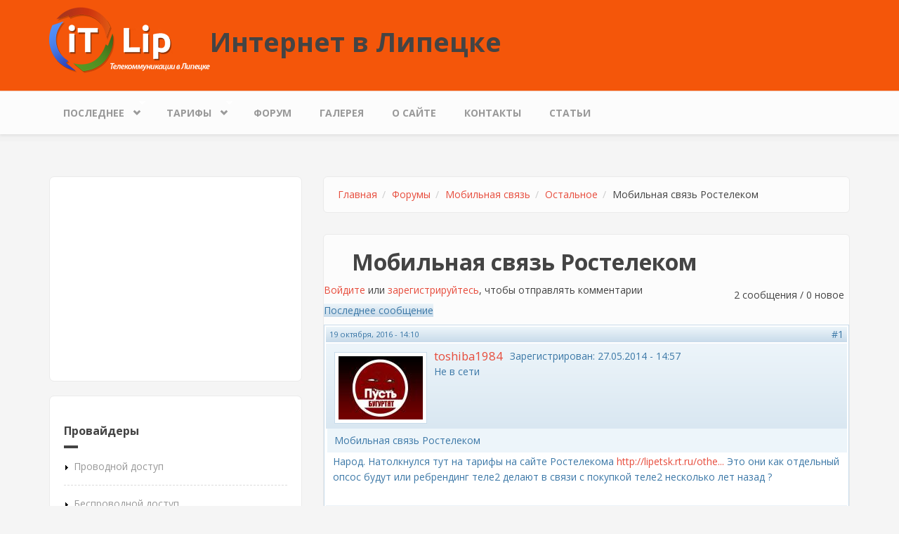

--- FILE ---
content_type: text/html; charset=utf-8
request_url: https://www.itlip.ru/conf/mobilnaya-svyaz-rostelekom-6264.html
body_size: 8455
content:
<!DOCTYPE html>
<html lang="ru" dir="ltr">
<head profile="http://www.w3.org/1999/xhtml/vocab">
  <meta http-equiv="Content-Type" content="text/html; charset=utf-8" />
<meta name="MobileOptimized" content="width" />
<meta name="HandheldFriendly" content="true" />
<meta name="viewport" content="width=device-width, initial-scale=1" />
<link rel="shortcut icon" href="https://www.itlip.ru/favicon.ico" type="image/vnd.microsoft.icon" />
<meta name="description" content="Народ. Натолкнулся тут на тарифы на сайте Ростелекома http://lipetsk.rt.ru/other/mobile/mobile_tariff Это они как отдельный опсос будут или ребрендинг теле2 делают в связи с покупкой теле2 несколько лет назад ?" />
<meta name="keywords" content="липецк, новости, провайдер, интернет, оператор, ," />
<meta name="generator" content="Drupal 7 (http://drupal.org)" />
<link rel="image_src" href="http://www.itlip.ru/itlip.gif" />
<link rel="canonical" href="https://www.itlip.ru/conf/mobilnaya-svyaz-rostelekom-6264.html" />
<link rel="shortlink" href="https://www.itlip.ru/node/6264" />
  <title>Мобильная связь Ростелеком</title>
  <link type="text/css" rel="stylesheet" href="https://www.itlip.ru/upload/files/css/css_xE-rWrJf-fncB6ztZfd2huxqgxu4WO-qwma6Xer30m4.css" media="all" />
<link type="text/css" rel="stylesheet" href="https://www.itlip.ru/upload/files/css/css_sp1Iy6NPHDqcxxcQZXdi5vNd0lwpkLhV_nJkF0m7txg.css" media="all" />
<link type="text/css" rel="stylesheet" href="https://www.itlip.ru/upload/files/css/css_qksrg9U53MsWlsMWRwzwaDTSHEa9I2suuJo3saKs9BY.css" media="all" />
<link type="text/css" rel="stylesheet" href="//maxcdn.bootstrapcdn.com/bootstrap/3.2.0/css/bootstrap.min.css" media="all" />
<link type="text/css" rel="stylesheet" href="https://www.itlip.ru/upload/files/css/css_zaOco2G8k_Y9ZPkHcPipwrYE0eu9i_I-umrYSytTB3U.css" media="all" />
<link type="text/css" rel="stylesheet" href="https://www.itlip.ru/upload/files/css/css_RY0Ry9bWGv2sr7eWxsAAvQAjuPfNJFC17PVQ41Udxjg.css" media="all" />

<!--[if (lt IE 9)]>
<link type="text/css" rel="stylesheet" href="https://www.itlip.ru/sites/all/themes/bootstrap_business/css/ie8.css?r5tkq0" media="all" />
<![endif]-->

    
  <!-- HTML5 element support for IE6-8 -->
  <!--[if lt IE 9]>
    <script src="//html5shiv.googlecode.com/svn/trunk/html5.js"></script>
  <![endif]-->
  <script type="text/javascript" src="https://www.itlip.ru/upload/files/js/js_VecHkdFFzHmI10lNWW0NMmhQ47_3u8gBu9iBjil2vAY.js"></script>
<script type="text/javascript" src="https://www.itlip.ru/upload/files/js/js_81XIkF7CHgpYDoUKEHqhRd0Y5XPA_UXrnt44nNdR908.js"></script>
<script type="text/javascript">
<!--//--><![CDATA[//><!--
jQuery(document).ready(function($) { 
		$(window).scroll(function() {
			if($(this).scrollTop() != 0) {
				$("#toTop").fadeIn();	
			} else {
				$("#toTop").fadeOut();
			}
		});
		
		$("#toTop").click(function() {
			$("body,html").animate({scrollTop:0},800);
		});	
		
		});
//--><!]]>
</script>
<script type="text/javascript" src="https://www.itlip.ru/upload/files/js/js_4Bn1FHP0-cymhn72AeTIwKVvwp6nfSiB37Baj6OnuFw.js"></script>
<script type="text/javascript">
<!--//--><![CDATA[//><!--
jQuery.extend(Drupal.settings, {"basePath":"\/","pathPrefix":"","ajaxPageState":{"theme":"bootstrap_business","theme_token":"Pl_FFJZDD-dGscOFzOynCKtDRzBLX1iT-nBg-H3WEqc","js":{"misc\/jquery.js":1,"misc\/jquery-extend-3.4.0.js":1,"misc\/jquery-html-prefilter-3.5.0-backport.js":1,"misc\/jquery.once.js":1,"misc\/drupal.js":1,"public:\/\/languages\/ru_CE-Ekdf72YRks6rNeQ7mIeiDOfBA14CNY5VqnHUPL78.js":1,"sites\/all\/modules\/dhtml_menu\/dhtml_menu.js":1,"sites\/all\/modules\/quote\/quote.js":1,"sites\/all\/modules\/responsive_menus\/styles\/responsive_menus_simple\/js\/responsive_menus_simple.js":1,"0":1,"sites\/all\/libraries\/superfish\/jquery.hoverIntent.minified.js":1,"sites\/all\/libraries\/superfish\/sftouchscreen.js":1,"sites\/all\/libraries\/superfish\/sfsmallscreen.js":1,"sites\/all\/libraries\/superfish\/supposition.js":1,"sites\/all\/libraries\/superfish\/superfish.js":1,"sites\/all\/libraries\/superfish\/supersubs.js":1,"sites\/all\/modules\/superfish\/superfish.js":1},"css":{"modules\/system\/system.base.css":1,"modules\/system\/system.menus.css":1,"modules\/system\/system.messages.css":1,"modules\/system\/system.theme.css":1,"modules\/comment\/comment.css":1,"modules\/field\/theme\/field.css":1,"modules\/node\/node.css":1,"modules\/search\/search.css":1,"modules\/user\/user.css":1,"modules\/forum\/forum.css":1,"sites\/all\/modules\/views\/css\/views.css":1,"sites\/all\/modules\/comment_notify\/comment_notify.css":1,"sites\/all\/modules\/ckeditor\/css\/ckeditor.css":1,"sites\/all\/modules\/ctools\/css\/ctools.css":1,"sites\/all\/modules\/dhtml_menu\/dhtml_menu.css":1,"sites\/all\/modules\/quote\/quote.css":1,"sites\/all\/modules\/advanced_forum\/styles\/naked\/advanced-forum.naked.structure.css":1,"sites\/all\/modules\/advanced_forum\/styles\/naked_stacked\/advanced-forum.naked_stacked.structure.css":1,"sites\/all\/modules\/advanced_forum\/styles\/cloudless_day\/advanced-forum.cloudless_day.style.css":1,"sites\/all\/modules\/advanced_forum\/styles\/cloudless_day_stacked\/advanced-forum.cloudless_day_stacked.style.css":1,"sites\/all\/modules\/advanced_forum\/styles\/naked\/advanced-forum.naked.images.css":1,"sites\/all\/modules\/advanced_forum\/styles\/cloudless_day\/advanced-forum.cloudless_day.images.css":1,"sites\/all\/modules\/responsive_menus\/styles\/responsive_menus_simple\/css\/responsive_menus_simple.css":1,"\/\/maxcdn.bootstrapcdn.com\/bootstrap\/3.2.0\/css\/bootstrap.min.css":1,"sites\/all\/libraries\/superfish\/css\/superfish.css":1,"sites\/all\/libraries\/superfish\/css\/superfish-smallscreen.css":1,"sites\/all\/themes\/bootstrap_business\/css\/style.css":1,"sites\/all\/themes\/bootstrap_business\/color\/colors.css":1,"sites\/all\/themes\/bootstrap_business\/css\/local.css":1,"sites\/all\/themes\/bootstrap_business\/css\/ie8.css":1}},"dhtmlMenu":{"nav":"none","animation":{"effects":{"height":"height","opacity":"opacity","width":0},"speed":"500"},"effects":{"siblings":"close-same-tree","children":"none","remember":"0"},"filter":{"type":"whitelist","list":{"main-menu":"main-menu","menu-provaiders":"menu-provaiders","management":0,"menu-profil":0,"navigation":0,"primary-links":0,"user-menu":0}}},"quote_nest":2,"better_exposed_filters":{"views":{"tracker":{"displays":{"tracblock":{"filters":[]}}}}},"responsive_menus":[{"toggler_text":"\u2630 Menu","selectors":["#main-menu"],"media_size":"768","media_unit":"px","absolute":"1","remove_attributes":"1","responsive_menus_style":"responsive_menus_simple"}],"superfish":{"1":{"id":"1","sf":{"animation":{"opacity":"show","height":"show"},"speed":"fast"},"plugins":{"touchscreen":{"mode":"always_active"},"smallscreen":{"mode":"window_width","breakpointUnit":"px","expandText":"\u0420\u0430\u0437\u0432\u0435\u0440\u043d\u0443\u0442\u044c","collapseText":"\u0421\u0432\u0435\u0440\u043d\u0443\u0442\u044c","title":"Main menu"},"supposition":true,"supersubs":true}}},"urlIsAjaxTrusted":{"\/conf\/mobilnaya-svyaz-rostelekom-6264.html":true}});
//--><!]]>
</script>
</head>
<body class="html not-front not-logged-in one-sidebar sidebar-first page-node page-node- page-node-6264 node-type-forum" >
  <div id="skip-link">
    <a href="#main-content" class="element-invisible element-focusable">Перейти к основному содержанию</a>
  </div>
    <div id="toTop"><span class="glyphicon glyphicon-chevron-up"></span></div>




<!-- header -->
<header id="header" role="banner" class="clearfix">
    <div class="container">

        <!-- #header-inside -->
        <div id="header-inside" class="clearfix">
            <div class="row">
                <div class="col-md-12">

                                <div id="logo">
                <a href="/" title="Главная" rel="home"> <img src="https://www.itlip.ru/logoitlip.png" alt="Главная" /> </a>
                </div>
                
                                <div id="site-name">
                <a href="/" title="Главная">Интернет в Липецке</a>
                </div>
                                
                                
                

                </div>
            </div>
        </div>
        <!-- EOF: #header-inside -->

    </div>
</header>
<!-- EOF: #header --> 

<!-- #main-navigation --> 
<div id="main-navigation" class="clearfix">
    <div class="container">

        <!-- #main-navigation-inside -->
        <div id="main-navigation-inside" class="clearfix">
            <div class="row">
                <div class="col-md-12">
                    <nav role="navigation">
                                                  <div class="region region-navigation">
    <div id="block-superfish-1" class="block block-superfish clearfix">

    
  <div class="content">
    <ul  id="superfish-1" class="menu sf-menu sf-main-menu sf-horizontal sf-style-none sf-total-items-7 sf-parent-items-2 sf-single-items-5"><li id="menu-228-1" class="first odd sf-item-1 sf-depth-1 sf-total-children-3 sf-parent-children-0 sf-single-children-3 menuparent"><a href="/tracker" title="Последние публикации" class="sf-depth-1 menuparent">Последнее</a><ul><li id="menu-1204-1" class="first odd sf-item-1 sf-depth-2 sf-no-children"><a href="/news" title="последние новости" class="sf-depth-2">Новости</a></li><li id="menu-1241-1" class="middle even sf-item-2 sf-depth-2 sf-no-children"><a href="/act" title="Все акции" class="sf-depth-2">Акции</a></li><li id="menu-1239-1" class="last odd sf-item-3 sf-depth-2 sf-no-children"><a href="/serv" title="Дополнительные услуги" class="sf-depth-2">Услуги</a></li></ul></li><li id="menu-1250-1" class="middle even sf-item-2 sf-depth-1 sf-total-children-1 sf-parent-children-0 sf-single-children-1 menuparent"><a href="/tarif" title="Тарифы провайдеров" class="sf-depth-1 menuparent">Тарифы</a><ul><li id="menu-884-1" class="firstandlast odd sf-item-1 sf-depth-2 sf-no-children"><a href="/tarifsearch.html" title="Найти лучшее предложение" class="sf-depth-2">Поиск тарифа</a></li></ul></li><li id="menu-141-1" class="middle odd sf-item-3 sf-depth-1 sf-no-children"><a href="/forum" title="Вход на форум" class="sf-depth-1">Форум</a></li><li id="menu-1708-1" class="middle even sf-item-4 sf-depth-1 sf-no-children"><a href="/netgal" title="Сетевые ужастики" class="sf-depth-1">Галерея</a></li><li id="menu-579-1" class="middle odd sf-item-5 sf-depth-1 sf-no-children"><a href="/content/informatsiya-o-saite.html" title="Информация о сайте" class="sf-depth-1">О сайте</a></li><li id="menu-645-1" class="middle even sf-item-6 sf-depth-1 sf-no-children"><a href="/contact" title="Обратная связь" class="sf-depth-1">Контакты</a></li><li id="menu-5167-1" class="last odd sf-item-7 sf-depth-1 sf-no-children"><a href="/itlipnews.html" title="" class="sf-depth-1">Статьи</a></li></ul>  </div>
</div>
  </div>
                                            </nav>
                </div>
            </div>
        </div>
        <!-- EOF: #main-navigation-inside -->

    </div>
</div>
<!-- EOF: #main-navigation -->


<!-- #page -->
<div id="page" class="clearfix">
    
    
    <!-- #main-content -->
    <div id="main-content">
        <div class="container">
        
            <!-- #messages-console -->
                        <!-- EOF: #messages-console -->
            
            <div class="row">

                                <aside class="col-md-4">  
                    <!--#sidebar-first-->
                    <section id="sidebar-first" class="sidebar clearfix">
                      <div class="region region-sidebar-first">
    <div id="block-block-17" class="block block-block clearfix">

    
  <div class="content">
    <script async src="https://pagead2.googlesyndication.com/pagead/js/adsbygoogle.js"></script>
<!-- медиа-адаптив-вертикаль -->
<ins class="adsbygoogle"
     style="display:block"
     data-ad-client="ca-pub-7877942400302801"
     data-ad-slot="2736060896"
     data-ad-format="auto"
     data-full-width-responsive="true"></ins>
<script>
     (adsbygoogle = window.adsbygoogle || []).push({});
</script>  </div>
</div>
<div id="block-menu-menu-provaiders" class="block block-menu clearfix">

    <h2>Провайдеры</h2>
  
  <div class="content">
    <ul class="menu"><li class="first expanded dhtml-menu collapsed start-collapsed" id="dhtml_menu-643"><a href="/content/provaidery-ethernet-dostupa.html" title="Подключение широкополосного интернета для дома или офиса">Проводной доступ</a><ul class="menu"><li class="first leaf dhtml-menu" id="dhtml_menu-653"><a href="http://www.itlip.ru/prov/big-telekom.html" title="Провайдер Биг Телеком">БИГ Телеком</a></li>
<li class="leaf dhtml-menu" id="dhtml_menu-2896"><a href="/prov/zelenaya-tochkalipeck.html" title="">Зеленая точка (Липецк)</a></li>
<li class="leaf dhtml-menu" id="dhtml_menu-1757"><a href="/prov/justlan.html" title="Связь-телеком или Джастлан">JustLan</a></li>
<li class="leaf dhtml-menu" id="dhtml_menu-575"><a href="/prov/infodom.html" title="">МТТ.дом</a></li>
<li class="leaf dhtml-menu" id="dhtml_menu-2454"><a href="/prov/i.html" title="">I-Like</a></li>
<li class="leaf dhtml-menu" id="dhtml_menu-534"><a href="/prov/ttk.html" title="">Компания ТТК</a></li>
<li class="leaf dhtml-menu" id="dhtml_menu-2212"><a href="http://www.itlip.ru/provaider/miletelecom.html" title="Интернет-провайдер Майл Телеком (MileTelecom)">Майл Телеком</a></li>
<li class="leaf dhtml-menu" id="dhtml_menu-527"><a href="/prov/puzzle.html" title="">Netbynet</a></li>
<li class="leaf dhtml-menu" id="dhtml_menu-531"><a href="/prov/summa-telekom.html" title="">Сумма-Телеком</a></li>
<li class="leaf dhtml-menu" id="dhtml_menu-526"><a href="/prov/lks.html" title="">Телемир</a></li>
<li class="leaf dhtml-menu" id="dhtml_menu-876"><a href="/prov/ertelekom.html" title="Сеть дом.ру">ЭР-Телеком (Дом.ру)</a></li>
<li class="leaf dhtml-menu" id="dhtml_menu-525"><a href="/prov/domolink.html" title="">Ростелеком</a></li>
<li class="leaf dhtml-menu" id="dhtml_menu-1252"><a href="/prov/elink.html" title="">E-link (Елец)</a></li>
<li class="last leaf dhtml-menu" id="dhtml_menu-1251"><a href="/prov/zelenaya-tochka.html" title="">Зеленая точка (Елец)</a></li>
</ul></li>
<li class="expanded dhtml-menu collapsed start-collapsed" id="dhtml_menu-644"><a href="/prov/besprovod.html" title="Технологии и провайдеры беспроводного интернета.">Беспроводной доступ</a><ul class="menu"><li class="first leaf dhtml-menu" id="dhtml_menu-2803"><a href="/prov/raduga-telekom.html" title="Интернет-провайдер Радуга Телеком. Подключение интернета в частные дома">Радуга Телеком</a></li>
<li class="leaf dhtml-menu" id="dhtml_menu-1921"><a href="/prov/freshtel.html" title="Беспроводной 4G провайдер Липецка">Freshtel</a></li>
<li class="leaf dhtml-menu" id="dhtml_menu-532"><a href="/prov/mediaset.html" title="">Медиасеть</a></li>
<li class="leaf dhtml-menu" id="dhtml_menu-680"><a href="/prov/enforta.html" title="Провайдер Энфорта">Энфорта</a></li>
<li class="leaf dhtml-menu" id="dhtml_menu-528"><a href="/prov/wifi48.html" title="">WiFi48</a></li>
<li class="last leaf dhtml-menu" id="dhtml_menu-2804"><a href="/prov/yota.html" title="Беспроводной 4G провайдер Yota в Липецке">Yota</a></li>
</ul></li>
<li class="expanded dhtml-menu collapsed start-collapsed" id="dhtml_menu-1003"><a href="/prov/operatory-svyazi.html" title="">Операторы связи</a><ul class="menu"><li class="first leaf dhtml-menu" id="dhtml_menu-1004"><a href="/prov/beeline.html" title="Мобильный оператор Билайн">Билайн</a></li>
<li class="leaf dhtml-menu" id="dhtml_menu-1005"><a href="/prov/megafon.html" title="Мобильный оператор Мегафон">Мегафон</a></li>
<li class="leaf dhtml-menu" id="dhtml_menu-1006"><a href="/prov/mts.html" title="Оператор МТС">МТС</a></li>
<li class="last leaf dhtml-menu" id="dhtml_menu-1007"><a href="/prov/tele2.html" title="Мобильный оператор Теле2">Tele2</a></li>
</ul></li>
<li class="leaf dhtml-menu" id="dhtml_menu-1253"><a href="/all/mobilnyi-internet.html" title="">Мобильный интернет</a></li>
<li class="leaf dhtml-menu" id="dhtml_menu-652"><a href="http://www.itlip.ru/iptv.html" title="Кабельное и IPTV">Телевидение</a></li>
<li class="last leaf dhtml-menu" id="dhtml_menu-679"><a href="/all/poleznoe.html" title="Новости интернета и полезные сервисы.">Полезные материалы</a></li>
</ul>  </div>
</div>
<div id="block-block-19" class="block block-block">

  
  <div class="content">
        <!--e91c01f0--><!--e91c01f0--><script async="async" src="https://w.uptolike.com/widgets/v1/zp.js?pid=tl7ef74e01ab9983817b12a675cbd7505e9dae6c83" type="text/javascript"></script>  </div>
</div>
<div id="block-views-tracker-tracblock" class="block block-views clearfix">

    <h2>Последние комментарии</h2>
  
  <div class="content">
    <div class="view view-tracker view-id-tracker view-display-id-tracblock lastview view-dom-id-5f84b5ab24a60e57236d0cb568e7f57e">
        
  
  
      <div class="view-content">
      <table  class="views-table cols-0">
       <tbody>
          <tr  class="odd views-row-first">
                  <td  class="views-field views-field-title">
            <a href="/conf/rostelekom-planiruet-podklyuchat-chastnyy-sektor-po-ftth-3923.html">Ростелеком планирует подключать частный сектор...</a>          </td>
                  <td  class="views-field views-field-comment-count">
            (20)          </td>
              </tr>
          <tr  class="even">
                  <td  class="views-field views-field-title">
            <a href="/forum/obsuzhdenie-zheleznykh-magazinov-goroda-1359.html">Обсуждение &quot;Железных&quot; магазинов города</a>          </td>
                  <td  class="views-field views-field-comment-count">
            (18)          </td>
              </tr>
          <tr  class="odd">
                  <td  class="views-field views-field-title">
            <a href="/conf/vreden-li-wi-fi-ocherednye-dovody-i-domysly-3792.html">Вреден ли WI-FI? очередные доводы и домыслы</a>          </td>
                  <td  class="views-field views-field-comment-count">
            (5)          </td>
              </tr>
          <tr  class="even">
                  <td  class="views-field views-field-title">
            <a href="/conf/512-kbits-5175.html">512 Кбит/с</a>          </td>
                  <td  class="views-field views-field-comment-count">
            (3)          </td>
              </tr>
          <tr  class="odd">
                  <td  class="views-field views-field-title">
            <a href="/forum/v-yaponii-samyi-bystryi-i-deshevyi-internet-1385.html">В Японии самый быстрый и дешевый интернет</a>          </td>
                  <td  class="views-field views-field-comment-count">
            (16)          </td>
              </tr>
          <tr  class="even">
                  <td  class="views-field views-field-title">
            <a href="/forum/megafon-budet-dushit-trafik-s-torrentsaitov-v-setyakh-3g-1377.html">Мегафон будет &quot;душить трафик с торрент-...</a>          </td>
                  <td  class="views-field views-field-comment-count">
            (11)          </td>
              </tr>
          <tr  class="odd">
                  <td  class="views-field views-field-title">
            <a href="/conf/megafon-predlozhil-antikrizisnye-resheniya-biznesu-lipecka-6388.html">«МегаФон» предложил антикризисные решения...</a>          </td>
                  <td  class="views-field views-field-comment-count">
            (1)          </td>
              </tr>
          <tr  class="even">
                  <td  class="views-field views-field-title">
            <a href="/conf/torrent-tv-3454.html">Торрент ТВ</a>          </td>
                  <td  class="views-field views-field-comment-count">
            (6)          </td>
              </tr>
          <tr  class="odd">
                  <td  class="views-field views-field-title">
            <a href="/conf/mtt-peredaet-shpd-v-lipecke-zelenoy-tochke-6412.html">МТТ передает ШПД в Липецке «Зеленой Точке»</a>          </td>
                  <td  class="views-field views-field-comment-count">
            (3)          </td>
              </tr>
          <tr  class="even views-row-last">
                  <td  class="views-field views-field-title">
            <a href="/conf/chto-kuryat-v-domolinke-1699.html">Что курят в Домолинке??:)</a>          </td>
                  <td  class="views-field views-field-comment-count">
            (4)          </td>
              </tr>
      </tbody>
</table>
    </div>
  
  
  
      
<div class="more-link">
  <a href="/tracker">
    больше  </a>
</div>
  
  
  
</div>  </div>
</div>
<div id="block-block-6" class="block block-block clearfix">

    
  <div class="content">
    <script async src="https://pagead2.googlesyndication.com/pagead/js/adsbygoogle.js"></script>
<ins class="adsbygoogle"
     style="display:block"
     data-ad-format="fluid"
     data-ad-layout-key="-7a+en+2p-50-12"
     data-ad-client="ca-pub-7877942400302801"
     data-ad-slot="9659442337"></ins>
<script>
     (adsbygoogle = window.adsbygoogle || []).push({});
</script>  </div>
</div>
<div id="block-search-form" class="block block-search clearfix">

    
  <div class="content">
    <form action="/conf/mobilnaya-svyaz-rostelekom-6264.html" method="post" id="search-block-form" accept-charset="UTF-8"><div><div class="container-inline">
      <h2 class="element-invisible">Форма поиска</h2>
    <div class="form-item form-type-textfield form-item-search-block-form">
 <input onblur="if (this.value == &#039;&#039;) {this.value = &#039;Search this website...&#039;;}" onfocus="if (this.value == &#039;Search this website...&#039;) {this.value = &#039;&#039;;}" type="text" id="edit-search-block-form--2" name="search_block_form" value="Search this website..." size="15" maxlength="128" class="form-text" />
</div>
<div class="form-actions form-wrapper" id="edit-actions"><input value="" type="submit" id="edit-submit" name="op" class="form-submit" /></div><input type="hidden" name="form_build_id" value="form-IqgBywpfdKCbMtPcQJ5nUpnVcetoc4RAhu1DYcejF98" />
<input type="hidden" name="form_id" value="search_block_form" />
</div>
</div></form>  </div>
</div>
<div id="block-user-online" class="block block-user clearfix">

    <h2>Сейчас на сайте</h2>
  
  <div class="content">
    <p>Пользователей онлайн: 0.</p>  </div>
</div>
  </div>
                    </section>
                    <!--EOF:#sidebar-first-->
                </aside>
                

                <section class="col-md-8">

                    <!-- #main -->
                    <div id="main" class="clearfix">
                    
                         
                        <!-- #breadcrumb -->
                        <div id="breadcrumb" class="clearfix">
                            <!-- #breadcrumb-inside -->
                            <div id="breadcrumb-inside" class="clearfix">
                            <ol class="breadcrumb"><li><a href="/">Главная</a></li><li><a href="/forum">Форумы</a></li><li><a href="/forumy/mobilnaya-svyaz">Мобильная связь</a></li><li><a href="/forumy/mobilnaya-svyaz/ostalnoe">Остальное</a></li><li>Мобильная связь Ростелеком</li></ol>                            </div>
                            <!-- EOF: #breadcrumb-inside -->
                        </div>
                        <!-- EOF: #breadcrumb -->
                        
                        
                        <!-- EOF:#content-wrapper -->
                        <div id="content-wrapper">

                                                                                    <h1 class="page-title">Мобильная связь Ростелеком</h1>
                                                        
                                                  
                            <!-- #tabs -->
                                                            <div class="tabs">
                                                                </div>
                                                        <!-- EOF: #tabs -->

                            <!-- #action links -->
                                                        <!-- EOF: #action links -->

                              <div class="region region-content">
    <div id="block-system-main" class="block block-system clearfix">

    
  <div class="content">
    
  
<div id="forum-topic-header" class="forum-topic-header clearfix">
	
  <div class="topic-post-count">
  2 сообщения / 0 новое  </div>

      <div class="topic-reply-link">
    <a href="/user/login?destination=node/6264%23comment-form">Войдите</a> или <a href="/user/register?destination=node/6264%23comment-form">зарегистрируйтесь</a>, чтобы отправлять комментарии    </div>
  
  
      <div class="last-post-link">
     <a href="/conf/mobilnaya-svyaz-rostelekom-6264.html#comment-17920" class="af-button-large active"><span>Последнее сообщение</span></a>    </div>
  

  <a id="forum-topic-top"></a>
</div>

<div id="post-6264" class="forum-post clearfix ru posted-by-1195" >
  <div class="forum-post-info clearfix">
    <div class="forum-posted-on">
      19 октября, 2016 - 14:10
                </div>
    
    
        
    <span class="forum-post-number"><a href="/conf/mobilnaya-svyaz-rostelekom-6264.html" class="active">#1</a></span>
  </div> 
  <div class="forum-post-wrapper">
    <div class="forum-post-panel-sub">
              

<div class="author-pane clearfix">
 <div class="author-pane-inner">
              
  <div class="picture">
    <img src="https://www.itlip.ru/upload/files/pic/picture-1195.jpg" alt="toshiba1984 аватар" title="toshiba1984 аватар" />  </div>
    
        <div class="author-pane-section author-pane-section-1">
            <div class="author-pane-line author-name">
        <a href="/users/toshiba1984" title="Информация о пользователе." class="username">toshiba1984</a>      </div>

                    <div class="author-pane-line author-offline">
           Не в сети        </div>
      
            
                </div>

    <div class="author-pane-section author-pane-section-2">
            
                    <div class="author-pane-line author-joined">
          <span class="author-pane-label">Зарегистрирован:</span> 27.05.2014 - 14:57        </div>
      
            
                </div>

        <div class="author-pane-section author-pane-contact">
            
            
            
                </div>

        <div class="author-pane-section author-pane-admin">
            
          
               </div>
  </div>
</div>
          </div>

    <div class="forum-post-panel-main clearfix">
              <div class="forum-post-title">
          Мобильная связь Ростелеком        </div>
      
      <div class="forum-post-content">
        <div class="field field-name-body field-type-text-with-summary field-label-hidden"><div class="field-items"><div class="field-item even"><p>Народ. Натолкнулся тут на тарифы на сайте Ростелекома <a href="http://lipetsk.rt.ru/other/mobile/mobile_tariff">http://lipetsk.rt.ru/othe...</a> Это они как отдельный опсос будут или ребрендинг теле2 делают в связи с покупкой теле2 несколько лет назад ?</p>
</div></div></div>      </div>

      
          </div>
  </div>
  
  <div class="forum-post-footer clearfix">
    <div class="forum-jump-links">
      <a href="#forum-topic-top" title="Перейти вверх страницы" class="af-button-small"><span>Верх</span></a>
    </div>

    <div class="forum-post-links">
      <ul class="links inline"><li class="comment_forbidden first last"><span><a href="/user/login?destination=node/6264%23comment-form">Войдите</a> или <a href="/user/register?destination=node/6264%23comment-form">зарегистрируйтесь</a>, чтобы отправлять комментарии</span></li>
</ul>    </div>
  </div>
  </div>
<div id="forum-comments" class="comment-wrapper">
  <a id="comment-17920"></a>


<div id="post-17920" class="forum-post clearfix ru posted-by-9" >
  <div class="forum-post-info clearfix">
    <div class="forum-posted-on">
      19 октября, 2016 - 14:41
                    
        
                  </div>
    
    
        
    <span class="forum-post-number"><a href="/comment/17920#comment-17920" class="permalink" rel="bookmark">#2</a></span>
  </div> 
  <div class="forum-post-wrapper">
    <div class="forum-post-panel-sub">
              

<div class="author-pane clearfix">
 <div class="author-pane-inner">
              
    
        <div class="author-pane-section author-pane-section-1">
            <div class="author-pane-line author-name">
        <a href="/users/antoxxx" title="Информация о пользователе." class="username">AntoXXX@</a>      </div>

                    <div class="author-pane-line author-offline">
           Не в сети        </div>
      
            
                </div>

    <div class="author-pane-section author-pane-section-2">
            
                    <div class="author-pane-line author-joined">
          <span class="author-pane-label">Зарегистрирован:</span> 26.03.2009 - 21:55        </div>
      
            
                </div>

        <div class="author-pane-section author-pane-contact">
            
            
            
                </div>

        <div class="author-pane-section author-pane-admin">
            
          
               </div>
  </div>
</div>
          </div>

    <div class="forum-post-panel-main clearfix">
      
      <div class="forum-post-content">
        <div class="field field-name-comment-body field-type-text-long field-label-hidden"><div class="field-items"><div class="field-item even"><p>Это виртуальный оператор, на базе Теле 2. скоро будет и Дом.ру симка на базе мегафона</p>
</div></div></div>      </div>

      
          </div>
  </div>
  
  <div class="forum-post-footer clearfix">
    <div class="forum-jump-links">
      <a href="#forum-topic-top" title="Перейти вверх страницы" class="af-button-small"><span>Верх</span></a>
    </div>

    <div class="forum-post-links">
      <ul class="links inline"><li class="comment_forbidden first last"><span><a href="/user/login?destination=node/6264%23comment-form">Войдите</a> или <a href="/user/register?destination=node/6264%23comment-form">зарегистрируйтесь</a>, чтобы отправлять комментарии</span></li>
</ul>    </div>
  </div>
  </div>
        </div>
  </div>
</div>
  </div>
                            
                        </div>
                        <!-- EOF:#content-wrapper -->

                    </div>
                    <!-- EOF:#main -->

                </section>

                        
            </div>

        </div>
    </div>
    <!-- EOF:#main-content -->

    
</div>
<!-- EOF:#page -->


<script async="async" src="https://w.uptolike.com/widgets/v1/zp.js?pid=1559563" type="text/javascript"></script>
<script>
  (function(i,s,o,g,r,a,m){i['GoogleAnalyticsObject']=r;i[r]=i[r]||function(){
  (i[r].q=i[r].q||[]).push(arguments)},i[r].l=1*new Date();a=s.createElement(o),
  m=s.getElementsByTagName(o)[0];a.async=1;a.src=g;m.parentNode.insertBefore(a,m)
  })(window,document,'script','https://www.google-analytics.com/analytics.js','ga');

  ga('create', 'UA-8068073-2', 'auto');
  ga('send', 'pageview');

</script>

<!-- Yandex.Metrika -->
<script src="//mc.yandex.ru/metrika/watch.js" type="text/javascript"></script>
<div style="display:none;"><script type="text/javascript">
try { var yaCounter1043013 = new Ya.Metrika(1043013); } catch(e){}
</script>
<noscript><div style="position:absolute"><img src="//mc.yandex.ru/watch/1043013" alt="" /></div></noscript>

<footer id="subfooter" class="clearfix">
    <div class="container">
        
        <!-- #subfooter-inside -->
        <div id="subfooter-inside" class="clearfix">
            <div class="row">
                <div class="col-md-12">
                    <!-- #subfooter-left -->
                    <div class="subfooter-area">
                                            

                                          <div class="region region-footer">
    <div id="block-block-30" class="block block-block clearfix">

    
  <div class="content">
    <p><a href="/sitemap.html" title="Карта сайта">Липецкий ИТ портал: интернет и провайдеры в Липецке</a> © 2009-2020   <a href="/contact">Написать нам</a></p>
  </div>
</div>
  </div>
                    
                    </div>
                    <!-- EOF: #subfooter-left -->
                </div>
            </div>
        </div>
        <!-- EOF: #subfooter-inside -->
    
    </div>
</footer>
<!-- EOF:#subfooter -->  </body>
</html>

--- FILE ---
content_type: text/html; charset=utf-8
request_url: https://www.google.com/recaptcha/api2/aframe
body_size: 268
content:
<!DOCTYPE HTML><html><head><meta http-equiv="content-type" content="text/html; charset=UTF-8"></head><body><script nonce="FSX0RUUrVQApaT5TevZ_ww">/** Anti-fraud and anti-abuse applications only. See google.com/recaptcha */ try{var clients={'sodar':'https://pagead2.googlesyndication.com/pagead/sodar?'};window.addEventListener("message",function(a){try{if(a.source===window.parent){var b=JSON.parse(a.data);var c=clients[b['id']];if(c){var d=document.createElement('img');d.src=c+b['params']+'&rc='+(localStorage.getItem("rc::a")?sessionStorage.getItem("rc::b"):"");window.document.body.appendChild(d);sessionStorage.setItem("rc::e",parseInt(sessionStorage.getItem("rc::e")||0)+1);localStorage.setItem("rc::h",'1769984843595');}}}catch(b){}});window.parent.postMessage("_grecaptcha_ready", "*");}catch(b){}</script></body></html>

--- FILE ---
content_type: application/javascript;charset=utf-8
request_url: https://w.uptolike.com/widgets/v1/version.js?cb=cb__utl_cb_share_176998484154245
body_size: 396
content:
cb__utl_cb_share_176998484154245('1ea92d09c43527572b24fe052f11127b');